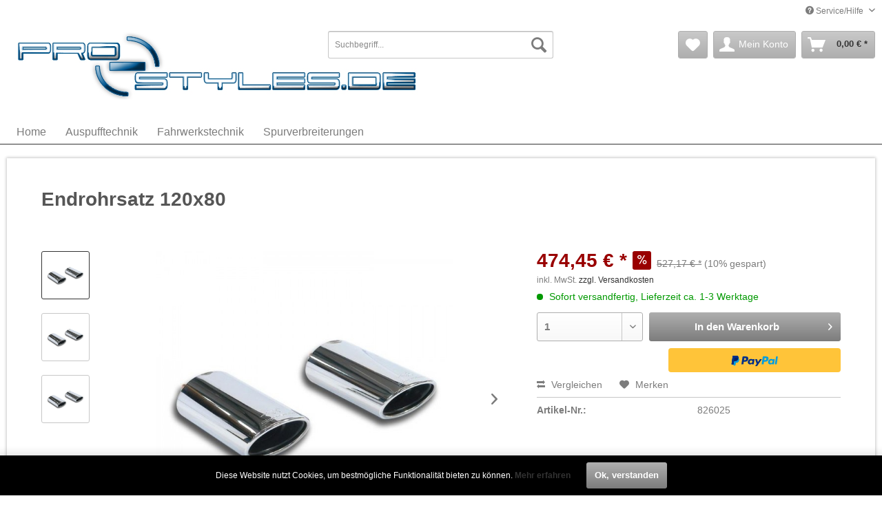

--- FILE ---
content_type: text/html; charset=UTF-8
request_url: https://www.pro-styles.de/auspufftechnik/supersprint/1705834/endrohrsatz-120x80
body_size: 10863
content:
<!DOCTYPE html> <html class="no-js" lang="de" itemscope="itemscope" itemtype="http://schema.org/WebPage"> <head> <meta charset="utf-8"><script>window.dataLayer = window.dataLayer || [];</script><script>window.dataLayer.push({"ecommerce":{"detail":{"actionField":{"list":""},"products":[{"name":"Endrohrsatz 120x80","id":"826025","price":"474.45","brand":"Supersprint","category":"","variant":""}]},"currencyCode":"EUR"},"google_tag_params":{"ecomm_pagetype":"product","ecomm_prodid":"826025"}});</script><!-- WbmTagManager -->
<script>
var googleTagManagerFunction = function(w,d,s,l,i) {
    w[l]=w[l]||[];
    w[l].push({'gtm.start':new Date().getTime(),event:'gtm.js'});
    var f=d.getElementsByTagName(s)[0],j=d.createElement(s),dl=l!='dataLayer'?'&l='+l:'';
    j.async=true;
    j.src='https://www.googletagmanager.com/gtm.js?id='+i+dl+'';
    f.parentNode.insertBefore(j,f);
};

setTimeout(() => {
    googleTagManagerFunction(window,document,'script','dataLayer','GTM-W8R9JVK');
}, 3000);
</script>
<!-- End WbmTagManager --> <meta name="author" content="" /> <meta name="robots" content="index,follow" /> <meta name="revisit-after" content="15 days" /> <meta name="keywords" content="Supersprint, Verbindung, In, (GPSR)Name, 46100Telefonnummer: , CAP, (MN), 24Ort: Mantova, No., Pisa, S.r.lStraße: Via, Herstellers: SUPERSPRINT, SerienkatalysatorAngaben, Produktsicherheit, kompatibel, ESD-Anlage, Teil, Anzuschraubende, Die, CEE-Zulassung" /> <meta name="description" content="In Verbindung mit 826034 zu montierenOhne CEE-Zulassung Die Anzuschraubende Supersprint Teil sind nur in Verbindung mit den Supersprint ESD-Anlage ko…" /> <meta property="og:type" content="product" /> <meta property="og:site_name" content="pro-styles.de" /> <meta property="og:url" content="https://www.pro-styles.de/auspufftechnik/supersprint/1705834/endrohrsatz-120x80" /> <meta property="og:title" content="Endrohrsatz 120x80" /> <meta property="og:description" content="In Verbindung mit 826034 zu montieren Ohne CEE-Zulassung Die Anzuschraubende Supersprint Teil sind nur in Verbindung mit den Supersprint ESD-Anlage…" /> <meta property="og:image" content="https://www.pro-styles.de/media/image/aa/c6/bc/47679FP78MWMeu68jh.jpg" /> <meta property="product:brand" content="Supersprint" /> <meta property="product:price" content="474,45" /> <meta property="product:product_link" content="https://www.pro-styles.de/auspufftechnik/supersprint/1705834/endrohrsatz-120x80" /> <meta name="twitter:card" content="product" /> <meta name="twitter:site" content="pro-styles.de" /> <meta name="twitter:title" content="Endrohrsatz 120x80" /> <meta name="twitter:description" content="In Verbindung mit 826034 zu montieren Ohne CEE-Zulassung Die Anzuschraubende Supersprint Teil sind nur in Verbindung mit den Supersprint ESD-Anlage…" /> <meta name="twitter:image" content="https://www.pro-styles.de/media/image/aa/c6/bc/47679FP78MWMeu68jh.jpg" /> <meta itemprop="copyrightHolder" content="pro-styles.de" /> <meta itemprop="copyrightYear" content="2014" /> <meta itemprop="isFamilyFriendly" content="True" /> <meta itemprop="image" content="https://www.pro-styles.de/media/image/22/38/93/logo5k.jpg" /> <meta name="viewport" content="width=device-width, initial-scale=1.0"> <meta name="mobile-web-app-capable" content="yes"> <meta name="apple-mobile-web-app-title" content="pro-styles.de"> <meta name="apple-mobile-web-app-capable" content="yes"> <meta name="apple-mobile-web-app-status-bar-style" content="default"> <link rel="apple-touch-icon-precomposed" href="/themes/Frontend/Responsive/frontend/_public/src/img/apple-touch-icon-precomposed.png"> <link rel="shortcut icon" href="/themes/Frontend/Responsive/frontend/_public/src/img/favicon.ico"> <meta name="msapplication-navbutton-color" content="#333333" /> <meta name="application-name" content="pro-styles.de" /> <meta name="msapplication-starturl" content="https://www.pro-styles.de/" /> <meta name="msapplication-window" content="width=1024;height=768" /> <meta name="msapplication-TileImage" content="/themes/Frontend/Responsive/frontend/_public/src/img/win-tile-image.png"> <meta name="msapplication-TileColor" content="#333333"> <meta name="theme-color" content="#333333" /> <link rel="canonical" href="https://www.pro-styles.de/auspufftechnik/supersprint/1705834/endrohrsatz-120x80" /> <title itemprop="name">Endrohrsatz 120x80 | pro-styles.de</title> <link href="/web/cache/1655366574_44fee8f35f501e9fd21dd3900b4c548f.css" media="all" rel="stylesheet" type="text/css" /> <link href="/themes/Frontend/Prostyle/frontend/_public/src/css/stylesheet.css" media="all" rel="stylesheet" type="text/css" /> <script src="/themes/Frontend/Responsive/frontend/_public/src/js/vendors/modernizr/modernizr.custom.35977.js"></script> </head> <body class="is--ctl-detail is--act-index" ><!-- WbmTagManager (noscript) -->
<noscript><iframe src="https://www.googletagmanager.com/ns.html?id=GTM-W8R9JVK"
            height="0" width="0" style="display:none;visibility:hidden"></iframe></noscript>
<!-- End WbmTagManager (noscript) --> <div class="page-wrap"> <noscript class="noscript-main"> <div class="alert is--warning"> <div class="alert--icon"> <i class="icon--element icon--warning"></i> </div> <div class="alert--content"> Um pro-styles.de in vollem Umfang nutzen zu k&ouml;nnen, empfehlen wir Ihnen Javascript in Ihrem Browser zu aktiveren. </div> </div> </noscript> <header class="header-main"> <div class="top-bar"> <div class="container block-group"> <nav class="top-bar--navigation block" role="menubar">   <div class="navigation--entry entry--compare is--hidden" role="menuitem" aria-haspopup="true" data-drop-down-menu="true">   </div> <div class="navigation--entry entry--service has--drop-down" role="menuitem" aria-haspopup="true" data-drop-down-menu="true"> <i class="icon--service"></i> Service/Hilfe </div> </nav> </div> </div> <div class="container header--navigation"> <div class="logo-main block-group" role="banner"> <div class="logo--shop block"> <a class="logo--link" href="https://www.pro-styles.de/" title="pro-styles.de - zur Startseite wechseln"> <picture> <source srcset="https://www.pro-styles.de/media/image/22/38/93/logo5k.jpg" media="(min-width: 78.75em)"> <source srcset="https://www.pro-styles.de/media/image/bb/ce/ff/logo.jpg" media="(min-width: 64em)"> <source srcset="https://www.pro-styles.de/media/image/bb/ce/ff/logo.jpg" media="(min-width: 48em)"> <img srcset="https://www.pro-styles.de/media/image/bb/ce/ff/logo.jpg" alt="pro-styles.de - zur Startseite wechseln" /> </picture> </a> </div> </div> <nav class="shop--navigation block-group"> <ul class="navigation--list block-group" role="menubar"> <li class="navigation--entry entry--menu-left" role="menuitem"> <a class="entry--link entry--trigger btn is--icon-left" href="#offcanvas--left" data-offcanvas="true" data-offCanvasSelector=".sidebar-main" aria-label="Menü"> <i class="icon--menu"></i> Menü </a> </li> <li class="navigation--entry entry--search" role="menuitem" data-search="true" aria-haspopup="true" data-minLength="3"> <a class="btn entry--link entry--trigger" href="#show-hide--search" title="Suche anzeigen / schließen" aria-label="Suche anzeigen / schließen"> <i class="icon--search"></i> <span class="search--display">Suchen</span> </a> <form action="/search" method="get" class="main-search--form"> <input type="search" name="sSearch" aria-label="Suchbegriff..." class="main-search--field" autocomplete="off" autocapitalize="off" placeholder="Suchbegriff..." maxlength="30" /> <button type="submit" class="main-search--button" aria-label="Suchen"> <i class="icon--search"></i> <span class="main-search--text">Suchen</span> </button> <div class="form--ajax-loader">&nbsp;</div> </form> <div class="main-search--results"></div> </li>  <li class="navigation--entry entry--notepad" role="menuitem"> <a href="https://www.pro-styles.de/note" title="Merkzettel" aria-label="Merkzettel" class="btn"> <i class="icon--heart"></i> </a> </li> <li class="navigation--entry entry--account" role="menuitem" data-offcanvas="true" data-offCanvasSelector=".account--dropdown-navigation"> <a href="https://www.pro-styles.de/account" title="Mein Konto" aria-label="Mein Konto" class="btn is--icon-left entry--link account--link"> <i class="icon--account"></i> <span class="account--display"> Mein Konto </span> </a> </li> <li class="navigation--entry entry--cart" role="menuitem"> <a class="btn is--icon-left cart--link" href="https://www.pro-styles.de/checkout/cart" title="Warenkorb" aria-label="Warenkorb"> <span class="cart--display"> Warenkorb </span> <span class="badge is--primary is--minimal cart--quantity is--hidden">0</span> <i class="icon--basket"></i> <span class="cart--amount"> 0,00&nbsp;&euro; * </span> </a> <div class="ajax-loader">&nbsp;</div> </li>  </ul> </nav> <div class="container--ajax-cart" data-collapse-cart="true" data-displayMode="offcanvas"></div> </div> </header> <nav class="navigation-main"> <div class="container" data-menu-scroller="true" data-listSelector=".navigation--list.container" data-viewPortSelector=".navigation--list-wrapper"> <div class="navigation--list-wrapper"> <ul class="navigation--list container" role="menubar" itemscope="itemscope" itemtype="http://schema.org/SiteNavigationElement"> <li class="navigation--entry is--home" role="menuitem"><a class="navigation--link is--first" href="https://www.pro-styles.de/" title="Home" aria-label="Home" itemprop="url"><span itemprop="name">Home</span></a></li><li class="navigation--entry" role="menuitem"><a class="navigation--link" href="https://www.pro-styles.de/auspufftechnik/" title="Auspufftechnik" aria-label="Auspufftechnik" itemprop="url"><span itemprop="name">Auspufftechnik</span></a></li><li class="navigation--entry" role="menuitem"><a class="navigation--link" href="https://www.pro-styles.de/fahrwerkstechnik/" title="Fahrwerkstechnik" aria-label="Fahrwerkstechnik" itemprop="url"><span itemprop="name">Fahrwerkstechnik</span></a></li><li class="navigation--entry" role="menuitem"><a class="navigation--link" href="https://www.pro-styles.de/spurverbreiterungen/" title="Spurverbreiterungen " aria-label="Spurverbreiterungen " itemprop="url"><span itemprop="name">Spurverbreiterungen </span></a></li> </ul> </div> <div class="advanced-menu" data-advanced-menu="true" data-hoverDelay="250"> <div class="menu--container"> <div class="button-container"> <a href="https://www.pro-styles.de/auspufftechnik/" class="button--category" aria-label="Zur Kategorie Auspufftechnik" title="Zur Kategorie Auspufftechnik"> <i class="icon--arrow-right"></i> Zur Kategorie Auspufftechnik </a> <span class="button--close"> <i class="icon--cross"></i> </span> </div> <div class="content--wrapper has--content has--teaser"> <ul class="menu--list menu--level-0 columns--2" style="width: 50%;"> <li class="menu--list-item item--level-0" style="width: 100%"> <a href="https://www.pro-styles.de/auspufftechnik/novus/" class="menu--list-item-link" aria-label="Novus" title="Novus">Novus</a> </li> <li class="menu--list-item item--level-0" style="width: 100%"> <a href="https://www.pro-styles.de/auspufftechnik/bastuck/" class="menu--list-item-link" aria-label="Bastuck " title="Bastuck ">Bastuck </a> </li> <li class="menu--list-item item--level-0" style="width: 100%"> <a href="https://www.pro-styles.de/auspufftechnik/supersprint/" class="menu--list-item-link" aria-label="Supersprint" title="Supersprint">Supersprint</a> </li> </ul> <div class="menu--delimiter" style="right: 50%;"></div> <div class="menu--teaser" style="width: 50%;"> <div class="teaser--headline">Auspufftechnik </div> </div> </div> </div> <div class="menu--container"> <div class="button-container"> <a href="https://www.pro-styles.de/fahrwerkstechnik/" class="button--category" aria-label="Zur Kategorie Fahrwerkstechnik" title="Zur Kategorie Fahrwerkstechnik"> <i class="icon--arrow-right"></i> Zur Kategorie Fahrwerkstechnik </a> <span class="button--close"> <i class="icon--cross"></i> </span> </div> <div class="content--wrapper has--content has--teaser"> <ul class="menu--list menu--level-0 columns--2" style="width: 50%;"> <li class="menu--list-item item--level-0" style="width: 100%"> <a href="https://www.pro-styles.de/fahrwerkstechnik/dts/" class="menu--list-item-link" aria-label="DTS" title="DTS">DTS</a> </li> <li class="menu--list-item item--level-0" style="width: 100%"> <a href="https://www.pro-styles.de/cat/index/sCategory/122" class="menu--list-item-link" aria-label="KW" title="KW">KW</a> <ul class="menu--list menu--level-1 columns--2"> <li class="menu--list-item item--level-1"> <a href="https://www.pro-styles.de/cat/index/sCategory/121" class="menu--list-item-link" aria-label="KW Gewindefahrwerk" title="KW Gewindefahrwerk">KW Gewindefahrwerk</a> </li> </ul> </li> <li class="menu--list-item item--level-0" style="width: 100%"> <a href="https://www.pro-styles.de/cat/index/sCategory/130" class="menu--list-item-link" aria-label="Bilstein" title="Bilstein">Bilstein</a> <ul class="menu--list menu--level-1 columns--2"> <li class="menu--list-item item--level-1"> <a href="https://www.pro-styles.de/cat/index/sCategory/144" class="menu--list-item-link" aria-label="Sportfahrwerk" title="Sportfahrwerk">Sportfahrwerk</a> </li> <li class="menu--list-item item--level-1"> <a href="https://www.pro-styles.de/cat/index/sCategory/145" class="menu--list-item-link" aria-label="Stoßdämpfer" title="Stoßdämpfer">Stoßdämpfer</a> </li> <li class="menu--list-item item--level-1"> <a href="https://www.pro-styles.de/cat/index/sCategory/146" class="menu--list-item-link" aria-label="Gewindefahrwerk" title="Gewindefahrwerk">Gewindefahrwerk</a> </li> <li class="menu--list-item item--level-1"> <a href="https://www.pro-styles.de/cat/index/sCategory/147" class="menu--list-item-link" aria-label="OEM &amp; Service Parts" title="OEM &amp; Service Parts">OEM & Service Parts</a> </li> </ul> </li> <li class="menu--list-item item--level-0" style="width: 100%"> <a href="https://www.pro-styles.de/cat/index/sCategory/131" class="menu--list-item-link" aria-label="AP" title="AP">AP</a> <ul class="menu--list menu--level-1 columns--2"> <li class="menu--list-item item--level-1"> <a href="https://www.pro-styles.de/cat/index/sCategory/157" class="menu--list-item-link" aria-label="Gewindefahrwerk AP" title="Gewindefahrwerk AP">Gewindefahrwerk AP</a> </li> </ul> </li> <li class="menu--list-item item--level-0" style="width: 100%"> <a href="https://www.pro-styles.de/cat/index/sCategory/154" class="menu--list-item-link" aria-label="ST" title="ST">ST</a> <ul class="menu--list menu--level-1 columns--2"> <li class="menu--list-item item--level-1"> <a href="https://www.pro-styles.de/cat/index/sCategory/156" class="menu--list-item-link" aria-label="Gewindefahrwerk ST" title="Gewindefahrwerk ST">Gewindefahrwerk ST</a> </li> </ul> </li> <li class="menu--list-item item--level-0" style="width: 100%"> <a href="https://www.pro-styles.de/cat/index/sCategory/168" class="menu--list-item-link" aria-label="Bilstein 2023" title="Bilstein 2023">Bilstein 2023</a> <ul class="menu--list menu--level-1 columns--2"> <li class="menu--list-item item--level-1"> <a href="https://www.pro-styles.de/cat/index/sCategory/169" class="menu--list-item-link" aria-label="OEM &amp; Service Parts" title="OEM &amp; Service Parts">OEM & Service Parts</a> </li> </ul> </li> </ul> <div class="menu--delimiter" style="right: 50%;"></div> <div class="menu--teaser" style="width: 50%;"> <div class="teaser--headline">Fahrwerkstechnik </div> </div> </div> </div> <div class="menu--container"> <div class="button-container"> <a href="https://www.pro-styles.de/spurverbreiterungen/" class="button--category" aria-label="Zur Kategorie Spurverbreiterungen " title="Zur Kategorie Spurverbreiterungen "> <i class="icon--arrow-right"></i> Zur Kategorie Spurverbreiterungen </a> <span class="button--close"> <i class="icon--cross"></i> </span> </div> <div class="content--wrapper has--teaser"> <div class="menu--teaser" style="width: 100%;"> <div class="teaser--headline">SCC Spurverbreiterungen </div> <div class="teaser--text"> S purverbreiterungen nach Fahrzeugen &nbsp; &nbsp; &nbsp;&nbsp; Adaptionen nach Fahrzeugen Radbefestigungsteile Spurverbreiterungen mit ABE Adaptionen nach Felgenmarken &nbsp; <a class="teaser--text-link" href="https://www.pro-styles.de/spurverbreiterungen/" aria-label="mehr erfahren" title="mehr erfahren"> mehr erfahren </a> </div> </div> </div> </div> </div> </div> </nav> <section class="content-main container block-group"> <div class="content-main--inner"> <div id='cookie-consent' class='off-canvas is--left' data-cookie-consent-manager='true'> <div class='cookie-consent--header cookie-consent--close'> Cookie-Einstellungen <i class="icon--arrow-right"></i> </div> <div class='cookie-consent--description'> Diese Website benutzt Cookies, die für den technischen Betrieb der Website erforderlich sind und stets gesetzt werden. Andere Cookies, die den Komfort bei Benutzung dieser Website erhöhen, der Direktwerbung dienen oder die Interaktion mit anderen Websites und sozialen Netzwerken vereinfachen sollen, werden nur mit Ihrer Zustimmung gesetzt. </div> </div> <aside class="sidebar-main off-canvas"> <div class="navigation--smartphone"> <ul class="navigation--list "> <li class="navigation--entry entry--close-off-canvas"> <a href="#close-categories-menu" title="Menü schließen" class="navigation--link"> Menü schließen <i class="icon--arrow-right"></i> </a> </li> </ul> <div class="mobile--switches">   </div> </div> <div class="sidebar--categories-wrapper" data-subcategory-nav="true" data-mainCategoryId="3" data-categoryId="0" data-fetchUrl=""> <div class="categories--headline navigation--headline"> Kategorien </div> <div class="sidebar--categories-navigation"> <ul class="sidebar--navigation categories--navigation navigation--list is--drop-down is--level0 is--rounded" role="menu"> <li class="navigation--entry has--sub-children" role="menuitem"> <a class="navigation--link link--go-forward" href="https://www.pro-styles.de/auspufftechnik/" data-categoryId="58" data-fetchUrl="/widgets/listing/getCategory/categoryId/58" title="Auspufftechnik" > Auspufftechnik <span class="is--icon-right"> <i class="icon--arrow-right"></i> </span> </a> </li> <li class="navigation--entry has--sub-children" role="menuitem"> <a class="navigation--link link--go-forward" href="https://www.pro-styles.de/fahrwerkstechnik/" data-categoryId="64" data-fetchUrl="/widgets/listing/getCategory/categoryId/64" title="Fahrwerkstechnik" > Fahrwerkstechnik <span class="is--icon-right"> <i class="icon--arrow-right"></i> </span> </a> </li> <li class="navigation--entry" role="menuitem"> <a class="navigation--link" href="https://www.pro-styles.de/spurverbreiterungen/" data-categoryId="88" data-fetchUrl="/widgets/listing/getCategory/categoryId/88" title="Spurverbreiterungen " > Spurverbreiterungen </a> </li> </ul> </div> <div class="panel is--rounded paypal--sidebar"> <div class="panel--body is--wide paypal--sidebar-inner"> <a href="https://www.paypal.com/de/webapps/mpp/personal" target="_blank" title="PayPal - Schnell und sicher bezahlen" rel="nofollow noopener"> <img class="logo--image" src="/custom/plugins/SwagPaymentPayPalUnified/Resources/views/frontend/_public/src/img/sidebar-paypal-generic.png" alt="PayPal - Schnell und sicher bezahlen"/> </a> </div> </div> </div> </aside> <div class="content--wrapper"> <div class="content product--details" itemscope itemtype="http://schema.org/Product" data-ajax-wishlist="true" data-compare-ajax="true" data-ajax-variants-container="true"> <header class="product--header"> <div class="product--info"> <h1 class="product--title" itemprop="name"> Endrohrsatz 120x80 </h1> <meta itemprop="image" content="https://www.pro-styles.de/media/image/05/6e/7a/47679S4J5fZEf7Nbhh.jpg"/> <meta itemprop="image" content="https://www.pro-styles.de/media/image/09/b1/f8/476791qjr6CDLL2mqy.jpg"/> </div> </header> <div class="product--detail-upper block-group"> <div class="product--image-container image-slider product--image-zoom" data-image-slider="true" data-image-gallery="true" data-maxZoom="0" data-thumbnails=".image--thumbnails" > <div class="image--thumbnails image-slider--thumbnails"> <div class="image-slider--thumbnails-slide"> <a href="https://www.pro-styles.de/media/image/aa/c6/bc/47679FP78MWMeu68jh.jpg" title="Vorschau: Endrohrsatz 120x80" class="thumbnail--link is--active"> <img srcset="https://www.pro-styles.de/media/image/0d/dd/a5/47679FP78MWMeu68jh_200x200.jpg, https://www.pro-styles.de/media/image/5a/e7/b9/47679FP78MWMeu68jh_200x200@2x.jpg 2x" alt="Vorschau: Endrohrsatz 120x80" title="Vorschau: Endrohrsatz 120x80" class="thumbnail--image" /> </a> <a href="https://www.pro-styles.de/media/image/05/6e/7a/47679S4J5fZEf7Nbhh.jpg" title="Vorschau: Endrohrsatz 120x80" class="thumbnail--link"> <img srcset="https://www.pro-styles.de/media/image/61/d9/fc/47679S4J5fZEf7Nbhh_200x200.jpg, https://www.pro-styles.de/media/image/64/a8/b4/47679S4J5fZEf7Nbhh_200x200@2x.jpg 2x" alt="Vorschau: Endrohrsatz 120x80" title="Vorschau: Endrohrsatz 120x80" class="thumbnail--image" /> </a> <a href="https://www.pro-styles.de/media/image/09/b1/f8/476791qjr6CDLL2mqy.jpg" title="Vorschau: Endrohrsatz 120x80" class="thumbnail--link"> <img srcset="https://www.pro-styles.de/media/image/34/00/67/476791qjr6CDLL2mqy_200x200.jpg, https://www.pro-styles.de/media/image/aa/91/56/476791qjr6CDLL2mqy_200x200@2x.jpg 2x" alt="Vorschau: Endrohrsatz 120x80" title="Vorschau: Endrohrsatz 120x80" class="thumbnail--image" /> </a> </div> </div> <div class="image-slider--container"> <div class="image-slider--slide"> <div class="image--box image-slider--item"> <span class="image--element" data-img-large="https://www.pro-styles.de/media/image/7a/f9/64/47679FP78MWMeu68jh_1280x1280.jpg" data-img-small="https://www.pro-styles.de/media/image/0d/dd/a5/47679FP78MWMeu68jh_200x200.jpg" data-img-original="https://www.pro-styles.de/media/image/aa/c6/bc/47679FP78MWMeu68jh.jpg" data-alt="Endrohrsatz 120x80"> <span class="image--media"> <img srcset="https://www.pro-styles.de/media/image/79/9f/84/47679FP78MWMeu68jh_600x600.jpg, https://www.pro-styles.de/media/image/fe/ed/7d/47679FP78MWMeu68jh_600x600@2x.jpg 2x" src="https://www.pro-styles.de/media/image/79/9f/84/47679FP78MWMeu68jh_600x600.jpg" alt="Endrohrsatz 120x80" itemprop="image" /> </span> </span> </div> <div class="image--box image-slider--item"> <span class="image--element" data-img-large="https://www.pro-styles.de/media/image/db/3b/59/47679S4J5fZEf7Nbhh_1280x1280.jpg" data-img-small="https://www.pro-styles.de/media/image/61/d9/fc/47679S4J5fZEf7Nbhh_200x200.jpg" data-img-original="https://www.pro-styles.de/media/image/05/6e/7a/47679S4J5fZEf7Nbhh.jpg" data-alt="Endrohrsatz 120x80"> <span class="image--media"> <img srcset="https://www.pro-styles.de/media/image/3d/50/6c/47679S4J5fZEf7Nbhh_600x600.jpg, https://www.pro-styles.de/media/image/36/8f/3c/47679S4J5fZEf7Nbhh_600x600@2x.jpg 2x" alt="Endrohrsatz 120x80" itemprop="image" /> </span> </span> </div> <div class="image--box image-slider--item"> <span class="image--element" data-img-large="https://www.pro-styles.de/media/image/68/4c/g0/476791qjr6CDLL2mqy_1280x1280.jpg" data-img-small="https://www.pro-styles.de/media/image/34/00/67/476791qjr6CDLL2mqy_200x200.jpg" data-img-original="https://www.pro-styles.de/media/image/09/b1/f8/476791qjr6CDLL2mqy.jpg" data-alt="Endrohrsatz 120x80"> <span class="image--media"> <img srcset="https://www.pro-styles.de/media/image/af/48/52/476791qjr6CDLL2mqy_600x600.jpg, https://www.pro-styles.de/media/image/6e/54/ac/476791qjr6CDLL2mqy_600x600@2x.jpg 2x" alt="Endrohrsatz 120x80" itemprop="image" /> </span> </span> </div> </div> </div> <div class="image--dots image-slider--dots panel--dot-nav"> <a href="#" class="dot--link">&nbsp;</a> <a href="#" class="dot--link">&nbsp;</a> <a href="#" class="dot--link">&nbsp;</a> </div> </div> <div class="product--buybox block"> <meta itemprop="brand" content="Supersprint"/> <div itemprop="offers" itemscope itemtype="http://schema.org/Offer" class="buybox--inner"> <meta itemprop="priceCurrency" content="EUR"/> <span itemprop="priceSpecification" itemscope itemtype="http://schema.org/PriceSpecification"> <meta itemprop="valueAddedTaxIncluded" content="true"/> </span> <meta itemprop="url" content="https://www.pro-styles.de/auspufftechnik/supersprint/1705834/endrohrsatz-120x80"/> <div class="product--price price--default price--discount"> <span class="price--content content--default"> <meta itemprop="price" content="474.45"> 474,45&nbsp;&euro; * </span> <span class="price--discount-icon"> <i class="icon--percent2"></i> </span> <span class="content--discount"> <span class="price--line-through">527,17&nbsp;&euro; *</span> <span class="price--discount-percentage">(10% gespart)</span> </span> </div> <p class="product--tax" data-content="" data-modalbox="true" data-targetSelector="a" data-mode="ajax"> inkl. MwSt. <a title="Versandkosten" href="https://www.pro-styles.de/versand-und-zahlungsbedingungen" style="text-decoration:underline">zzgl. Versandkosten</a> </p> <div class="product--delivery"> <link itemprop="availability" href="http://schema.org/InStock" /> <p class="delivery--information"> <span class="delivery--text delivery--text-available"> <i class="delivery--status-icon delivery--status-available"></i> Sofort versandfertig, Lieferzeit ca. 1-3 Werktage </span> </p> </div> <div class="product--configurator"> </div> <form name="sAddToBasket" method="post" action="https://www.pro-styles.de/checkout/addArticle" class="buybox--form" data-add-article="true" data-eventName="submit" data-showModal="false" data-addArticleUrl="https://www.pro-styles.de/checkout/ajaxAddArticleCart"> <input type="hidden" name="sActionIdentifier" value=""/> <input type="hidden" name="sAddAccessories" id="sAddAccessories" value=""/> <input type="hidden" name="sAdd" value="826025"/> <div class="buybox--button-container block-group"> <div class="buybox--quantity block"> <div class="select-field"> <select id="sQuantity" name="sQuantity" class="quantity--select"> <option value="1">1</option> <option value="2">2</option> <option value="3">3</option> <option value="4">4</option> <option value="5">5</option> <option value="6">6</option> <option value="7">7</option> <option value="8">8</option> <option value="9">9</option> <option value="10">10</option> <option value="11">11</option> <option value="12">12</option> <option value="13">13</option> <option value="14">14</option> <option value="15">15</option> <option value="16">16</option> <option value="17">17</option> <option value="18">18</option> <option value="19">19</option> <option value="20">20</option> <option value="21">21</option> <option value="22">22</option> <option value="23">23</option> <option value="24">24</option> <option value="25">25</option> <option value="26">26</option> <option value="27">27</option> <option value="28">28</option> <option value="29">29</option> <option value="30">30</option> <option value="31">31</option> <option value="32">32</option> <option value="33">33</option> <option value="34">34</option> <option value="35">35</option> <option value="36">36</option> <option value="37">37</option> <option value="38">38</option> <option value="39">39</option> <option value="40">40</option> <option value="41">41</option> <option value="42">42</option> <option value="43">43</option> <option value="44">44</option> <option value="45">45</option> <option value="46">46</option> <option value="47">47</option> <option value="48">48</option> <option value="49">49</option> <option value="50">50</option> <option value="51">51</option> <option value="52">52</option> <option value="53">53</option> <option value="54">54</option> <option value="55">55</option> <option value="56">56</option> <option value="57">57</option> <option value="58">58</option> <option value="59">59</option> <option value="60">60</option> <option value="61">61</option> <option value="62">62</option> <option value="63">63</option> <option value="64">64</option> <option value="65">65</option> <option value="66">66</option> <option value="67">67</option> <option value="68">68</option> <option value="69">69</option> <option value="70">70</option> <option value="71">71</option> <option value="72">72</option> <option value="73">73</option> <option value="74">74</option> <option value="75">75</option> <option value="76">76</option> <option value="77">77</option> <option value="78">78</option> <option value="79">79</option> <option value="80">80</option> <option value="81">81</option> <option value="82">82</option> <option value="83">83</option> <option value="84">84</option> <option value="85">85</option> <option value="86">86</option> <option value="87">87</option> <option value="88">88</option> <option value="89">89</option> <option value="90">90</option> <option value="91">91</option> <option value="92">92</option> <option value="93">93</option> <option value="94">94</option> <option value="95">95</option> <option value="96">96</option> <option value="97">97</option> <option value="98">98</option> <option value="99">99</option> <option value="100">100</option> </select> </div> </div> <button class="buybox--button block btn is--primary is--icon-right is--center is--large" name="In den Warenkorb"> <span class="buy-btn--cart-add">In den</span> <span class="buy-btn--cart-text">Warenkorb</span> <i class="icon--arrow-right"></i> </button> <div class="paypal-unified-ec--outer-button-container"> <div class="paypal-unified-ec--button-container right" data-paypalUnifiedEcButtonInContext="true" data-paypalMode="production" data-createPaymentUrl="https://www.pro-styles.de/widgets/PaypalUnifiedExpressCheckout/createPayment" data-color="gold" data-shape="rect" data-size="medium" data-paypalLanguage="de_DE" data-productNumber="826025" data-detailPage="true" data-riskManagementMatchedProducts='' data-esdProducts='' > </div> </div> </div> </form> <nav class="product--actions"> <form action="https://www.pro-styles.de/compare/add_article/articleID/1705834" method="post" class="action--form"> <button type="submit" data-product-compare-add="true" title="Vergleichen" class="action--link action--compare"> <i class="icon--compare"></i> Vergleichen </button> </form> <form action="https://www.pro-styles.de/note/add/ordernumber/826025" method="post" class="action--form"> <button type="submit" class="action--link link--notepad" title="Auf den Merkzettel" data-ajaxUrl="https://www.pro-styles.de/note/ajaxAdd/ordernumber/826025" data-text="Gemerkt"> <i class="icon--heart"></i> <span class="action--text">Merken</span> </button> </form> </nav> </div> <ul class="product--base-info list--unstyled"> <li class="base-info--entry entry--sku"> <strong class="entry--label"> Artikel-Nr.: </strong> <meta itemprop="productID" content="1705834"/> <span class="entry--content" itemprop="sku"> 826025 </span> </li> </ul> </div> </div> <div class="tab-menu--product"> <div class="tab--navigation"> <a href="#" class="tab--link" title="Beschreibung" data-tabName="description">Beschreibung</a> </div> <div class="tab--container-list"> <div class="tab--container"> <div class="tab--header"> <a href="#" class="tab--title" title="Beschreibung">Beschreibung</a> </div> <div class="tab--preview"> In Verbindung mit 826034 zu montieren Ohne CEE-Zulassung Die Anzuschraubende Supersprint Teil...<a href="#" class="tab--link" title=" mehr"> mehr</a> </div> <div class="tab--content"> <div class="buttons--off-canvas"> <a href="#" title="Menü schließen" class="close--off-canvas"> <i class="icon--arrow-left"></i> Menü schließen </a> </div> <div class="content--description"> <div class="content--title"> Produktinformationen "Endrohrsatz 120x80" </div> <div class="product--description" itemprop="description"> In Verbindung mit 826034 zu montieren<br>Ohne CEE-Zulassung<br> Die Anzuschraubende Supersprint Teil sind nur in Verbindung mit den Supersprint ESD-Anlage<br> kompatibel mit Serienkatalysator<br><br><br><div class="gpsr-hersteller-info"><h3>Angaben zur Produktsicherheit (GPSR)</h3><p class="gpsr-text"><strong>Name des Herstellers:</strong>&nbsp;SUPERSPRINT S.r.l<br><strong>Straße:</strong>&nbsp;Via Pisa, No. 24<br><strong>Ort:</strong>&nbsp;Mantova (MN), CAP 46100<br><strong>Telefonnummer:</strong>&nbsp; +39-0376-2671<br><strong>Email-Adresse:</strong>&nbsp;info@supersprint.com</p></div> <h3> Kompatibel für folgende Fahrzeuge </h3> <table class="article-same-filter"> <tr> <td>Ford</td> <td>FORD FOCUS</td> <td>FORD FOCUS ST WAGON 2.0T (250 PS) 2011 -> 2018</td> <td></td> </tr> <tr> <td>Ford</td> <td>FORD FOCUS</td> <td>FORD FOCUS ST WAGON 2.0T (USA Modelle / 250 PS) 2011 -> 2018</td> <td></td> </tr> </table> </div> <div class="product--properties panel has--border"> <table class="product--properties-table"> <tr class="product--properties-row"> <td class="product--properties-label is--bold">Motor:</td> <td class="product--properties-value">19980_19981_FORD FOCUS ST WAGON 2.0T (250 PS) 2011 -&gt; 2018, 19980_19981_FORD FOCUS ST WAGON 2.0T (USA Modelle / 250 PS) 2011 -&gt; 2018</td> </tr> </table> </div> </div> </div> </div> </div> </div> <div class="tab-menu--cross-selling"> <div class="tab--navigation"> </div> <div class="tab--container-list"> </div> </div> </div> </div> </div> </section> <footer class="footer-main"> <div class="container"> <div class="footer--columns block-group"> <div class="footer--column column--hotline is--first block"> <div class="column--headline">Service Hotline</div> <div class="column--content"> <p class="column--desc">Telefonische Unterst&uuml;tzung und Beratung unter:<br /><br /><a href="tel:+493829675699" class="footer--phone-link">038296 - 75699</a><br/>Mo-Fr, 08:00 - 20:00 Uhr</p> </div> </div> <div class="footer--column column--menu block"> <div class="column--headline">Shop Service</div> <nav class="column--navigation column--content"> <ul class="navigation--list" role="menu"> </ul> </nav> </div> <div class="footer--column column--menu block"> <div class="column--headline">Informationen</div> <nav class="column--navigation column--content"> <ul class="navigation--list" role="menu"> <li class="navigation--entry" role="menuitem"> <a class="navigation--link" href="https://www.pro-styles.de/versand-und-zahlungsbedingungen" title="Versand und Zahlungsbedingungen"> Versand und Zahlungsbedingungen </a> </li> <li class="navigation--entry" role="menuitem"> <a class="navigation--link" href="https://www.pro-styles.de/widerrufsrecht" title="Widerrufsrecht"> Widerrufsrecht </a> </li> <li class="navigation--entry" role="menuitem"> <a class="navigation--link" href="https://www.pro-styles.de/datenschutz" title="Datenschutz"> Datenschutz </a> </li> <li class="navigation--entry" role="menuitem"> <a class="navigation--link" href="https://www.pro-styles.de/widerrufsformular" title="Widerrufsformular"> Widerrufsformular </a> </li> <li class="navigation--entry" role="menuitem"> <a class="navigation--link" href="https://www.pro-styles.de/agb" title="AGB"> AGB </a> </li> <li class="navigation--entry" role="menuitem"> <a class="navigation--link" href="https://www.pro-styles.de/impressum" title="Impressum"> Impressum </a> </li> </ul> </nav> </div> <div class="footer--column column--newsletter is--last block"> <div class="column--headline">Newsletter</div> <div class="column--content" data-newsletter="true"> <p class="column--desc"> Abonnieren Sie den kostenlosen Newsletter und verpassen Sie keine Neuigkeit oder Aktion mehr. </p> <form class="newsletter--form" action="https://www.pro-styles.de/newsletter" method="post"> <input type="hidden" value="1" name="subscribeToNewsletter" /> <div class="content"> <input type="email" aria-label="Ihre E-Mail Adresse" name="newsletter" class="newsletter--field" placeholder="Ihre E-Mail Adresse" /> <input type="hidden" name="redirect"> <button type="submit" aria-label="Newsletter abonnieren" class="newsletter--button btn"> <i class="icon--mail"></i> <span class="button--text">Newsletter abonnieren</span> </button> </div> </form> </div> </div> </div> <style type="text/css"> @media only screen and (max-width: 480px) {.WSI-footer {display: block;}} @media only screen and (min-width: 481px) {.WSI-footer {display: block;}} </style> <div align="center" class="WSI-footer"> <div class="modal_open" data-modalbox="true" data-targetselector="a" data-mode="ajax"> <a href="https://www.pro-styles.de/versand-und-zahlungsbedingungen"> <li title="DHL" class="shipping-footer wsidhl" style="background-image: url(/engine/Shopware/Plugins/Community/Frontend/WolfShippingIcons/views/responsive/frontend/plugins/WolfShippingIcons/images//shippingiconbar.png);"></li> <li title="DHL Packstation" class="shipping-footer wsidhlps" style="background-image: url(/engine/Shopware/Plugins/Community/Frontend/WolfShippingIcons/views/responsive/frontend/plugins/WolfShippingIcons/images//shippingiconbar.png);"></li> <li title="Post" class="shipping-footer wsipost" style="background-image: url(/engine/Shopware/Plugins/Community/Frontend/WolfShippingIcons/views/responsive/frontend/plugins/WolfShippingIcons/images//shippingiconbar.png);"></li> <li title="DPD" class="shipping-footer wsidpd" style="background-image: url(/engine/Shopware/Plugins/Community/Frontend/WolfShippingIcons/views/responsive/frontend/plugins/WolfShippingIcons/images//shippingiconbar.png);"></li> <li title="UPS" class="shipping-footer wsiups" style="background-image: url(/engine/Shopware/Plugins/Community/Frontend/WolfShippingIcons/views/responsive/frontend/plugins/WolfShippingIcons/images//shippingiconbar.png);"></li> <li title="TNT" class="shipping-footer wsitnt" style="background-image: url(/engine/Shopware/Plugins/Community/Frontend/WolfShippingIcons/views/responsive/frontend/plugins/WolfShippingIcons/images//shippingiconbar.png);"></li> <li title="Abholung" class="shipping-footer wsiabholung" style="background-image: url(/engine/Shopware/Plugins/Community/Frontend/WolfShippingIcons/views/responsive/frontend/plugins/WolfShippingIcons/images//shippingiconbar.png);"></li> </a> <br style="clear:both"> </div> </div> <style type="text/css"> @media only screen and (max-width: 480px) {.wpi-footer {display: block;}} @media only screen and (min-width: 481px) {.wpi-footer {display: block;}} </style> <div align="center" class="wpi-footer"> <div > <li title="Sofort&uuml;berweisung" class="payment-footer wpisofort" style="background-image: url(/engine/Shopware/Plugins/Community/Frontend/WolfPaymentIcons/views/responsive/frontend/plugins/WolfPaymentIcons/images/de_DE/paymenticonbar.png);"></li> <li title="Paypal" class="payment-footer wpipp" style="background-image: url(/engine/Shopware/Plugins/Community/Frontend/WolfPaymentIcons/views/responsive/frontend/plugins/WolfPaymentIcons/images/de_DE/paymenticonbar.png);"></li> <li title="Paypal express" class="payment-footer wpippe" style="background-image: url(/engine/Shopware/Plugins/Community/Frontend/WolfPaymentIcons/views/responsive/frontend/plugins/WolfPaymentIcons/images/de_DE/paymenticonbar.png);"></li> <li title="Bezahlen &uuml;ber Amazon" class="payment-footer wpiamazon" style="background-image: url(/engine/Shopware/Plugins/Community/Frontend/WolfPaymentIcons/views/responsive/frontend/plugins/WolfPaymentIcons/images/de_DE/paymenticonbar.png);"></li> <li title="Mastercard" class="payment-footer wpimastercard" style="background-image: url(/engine/Shopware/Plugins/Community/Frontend/WolfPaymentIcons/views/responsive/frontend/plugins/WolfPaymentIcons/images/de_DE/paymenticonbar.png);"></li> <li title="Visa Card" class="payment-footer wpivisa" style="background-image: url(/engine/Shopware/Plugins/Community/Frontend/WolfPaymentIcons/views/responsive/frontend/plugins/WolfPaymentIcons/images/de_DE/paymenticonbar.png);"></li> <li title="Vorkasse" class="payment-footer wpivork" style="background-image: url(/engine/Shopware/Plugins/Community/Frontend/WolfPaymentIcons/views/responsive/frontend/plugins/WolfPaymentIcons/images/de_DE/paymenticonbar.png);"></li> <li title="Nachnahme" class="payment-footer wpinn" style="background-image: url(/engine/Shopware/Plugins/Community/Frontend/WolfPaymentIcons/views/responsive/frontend/plugins/WolfPaymentIcons/images/de_DE/paymenticonbar.png);"></li> <li title="Barzahlung" class="payment-footer wpicash" style="background-image: url(/engine/Shopware/Plugins/Community/Frontend/WolfPaymentIcons/views/responsive/frontend/plugins/WolfPaymentIcons/images/de_DE/paymenticonbar.png);"></li> <li title="Klarna Checkout" class="payment-footer wpiklarna" style="background-image: url(/engine/Shopware/Plugins/Community/Frontend/WolfPaymentIcons/views/responsive/frontend/plugins/WolfPaymentIcons/images/de_DE/paymenticonbar.png);"></li> <br style="clear:both"> </div> </div> <div class="footer--bottom"> <div class="footer--vat-info"> <p class="vat-info--text"> * Alle Preise inkl. gesetzl. Mehrwertsteuer zzgl. <a title="Versandkosten" href="https://www.pro-styles.de/versand-und-zahlungsbedingungen">Versandkosten</a> und ggf. Nachnahmegebühren, wenn nicht anders beschrieben </p> </div> <div class="container footer-minimal"> <div class="footer--service-menu"> </div> </div> <div class="footer--copyright"> </div>  <script type="text/javascript" id="1505e04a5567a8584c7f15331e2e3db2" src="https://www.pro-styles.de/livezilla/script.php?id=1505e04a5567a8584c7f15331e2e3db2" defer></script>  </div> </div> </footer> </div> <div class="hbcom-cookiepanel bottom" data-hbcom-dismiss-days="364" style="display:none;"> <div class="hbcom-cookiepanel-text">Diese Website nutzt Cookies, um bestmögliche Funktionalität bieten zu können. <a href="https://www.pro-styles.de/datenschutz" target="_blank" class="hbcom-cookiepanel-learn-more"> Mehr erfahren </a> </div> <a href="#" class="hbcom-cookiepanel-dismiss btn is--primary">Ok, verstanden</a> </div> <script id="footer--js-inline">
var timeNow = 1768126578;
var secureShop = true;
var asyncCallbacks = [];
document.asyncReady = function (callback) {
asyncCallbacks.push(callback);
};
var controller = controller || {"vat_check_enabled":"","vat_check_required":"","register":"https:\/\/www.pro-styles.de\/register","checkout":"https:\/\/www.pro-styles.de\/checkout","ajax_search":"https:\/\/www.pro-styles.de\/ajax_search","ajax_cart":"https:\/\/www.pro-styles.de\/checkout\/ajaxCart","ajax_validate":"https:\/\/www.pro-styles.de\/register","ajax_add_article":"https:\/\/www.pro-styles.de\/checkout\/addArticle","ajax_listing":"\/widgets\/listing\/listingCount","ajax_cart_refresh":"https:\/\/www.pro-styles.de\/checkout\/ajaxAmount","ajax_address_selection":"https:\/\/www.pro-styles.de\/address\/ajaxSelection","ajax_address_editor":"https:\/\/www.pro-styles.de\/address\/ajaxEditor"};
var snippets = snippets || { "noCookiesNotice": "Es wurde festgestellt, dass Cookies in Ihrem Browser deaktiviert sind. Um pro\x2Dstyles.de in vollem Umfang nutzen zu k\u00f6nnen, empfehlen wir Ihnen, Cookies in Ihrem Browser zu aktiveren." };
var themeConfig = themeConfig || {"offcanvasOverlayPage":true};
var lastSeenProductsConfig = lastSeenProductsConfig || {"baseUrl":"","shopId":1,"noPicture":"\/themes\/Frontend\/Responsive\/frontend\/_public\/src\/img\/no-picture.jpg","productLimit":"5","currentArticle":{"articleId":1705834,"linkDetailsRewritten":"https:\/\/www.pro-styles.de\/auspufftechnik\/supersprint\/1705834\/endrohrsatz-120x80","articleName":"Endrohrsatz 120x80","imageTitle":"","images":[{"source":"https:\/\/www.pro-styles.de\/media\/image\/0d\/dd\/a5\/47679FP78MWMeu68jh_200x200.jpg","retinaSource":"https:\/\/www.pro-styles.de\/media\/image\/5a\/e7\/b9\/47679FP78MWMeu68jh_200x200@2x.jpg","sourceSet":"https:\/\/www.pro-styles.de\/media\/image\/0d\/dd\/a5\/47679FP78MWMeu68jh_200x200.jpg, https:\/\/www.pro-styles.de\/media\/image\/5a\/e7\/b9\/47679FP78MWMeu68jh_200x200@2x.jpg 2x"},{"source":"https:\/\/www.pro-styles.de\/media\/image\/79\/9f\/84\/47679FP78MWMeu68jh_600x600.jpg","retinaSource":"https:\/\/www.pro-styles.de\/media\/image\/fe\/ed\/7d\/47679FP78MWMeu68jh_600x600@2x.jpg","sourceSet":"https:\/\/www.pro-styles.de\/media\/image\/79\/9f\/84\/47679FP78MWMeu68jh_600x600.jpg, https:\/\/www.pro-styles.de\/media\/image\/fe\/ed\/7d\/47679FP78MWMeu68jh_600x600@2x.jpg 2x"},{"source":"https:\/\/www.pro-styles.de\/media\/image\/7a\/f9\/64\/47679FP78MWMeu68jh_1280x1280.jpg","retinaSource":"https:\/\/www.pro-styles.de\/media\/image\/ce\/20\/15\/47679FP78MWMeu68jh_1280x1280@2x.jpg","sourceSet":"https:\/\/www.pro-styles.de\/media\/image\/7a\/f9\/64\/47679FP78MWMeu68jh_1280x1280.jpg, https:\/\/www.pro-styles.de\/media\/image\/ce\/20\/15\/47679FP78MWMeu68jh_1280x1280@2x.jpg 2x"}]}};
var csrfConfig = csrfConfig || {"generateUrl":"\/csrftoken","basePath":"\/","shopId":1};
var statisticDevices = [
{ device: 'mobile', enter: 0, exit: 767 },
{ device: 'tablet', enter: 768, exit: 1259 },
{ device: 'desktop', enter: 1260, exit: 5160 }
];
var cookieRemoval = cookieRemoval || 0;
</script> <script>
var datePickerGlobalConfig = datePickerGlobalConfig || {
locale: {
weekdays: {
shorthand: ['So', 'Mo', 'Di', 'Mi', 'Do', 'Fr', 'Sa'],
longhand: ['Sonntag', 'Montag', 'Dienstag', 'Mittwoch', 'Donnerstag', 'Freitag', 'Samstag']
},
months: {
shorthand: ['Jan', 'Feb', 'Mär', 'Apr', 'Mai', 'Jun', 'Jul', 'Aug', 'Sep', 'Okt', 'Nov', 'Dez'],
longhand: ['Januar', 'Februar', 'März', 'April', 'Mai', 'Juni', 'Juli', 'August', 'September', 'Oktober', 'November', 'Dezember']
},
firstDayOfWeek: 1,
weekAbbreviation: 'KW',
rangeSeparator: ' bis ',
scrollTitle: 'Zum Wechseln scrollen',
toggleTitle: 'Zum Öffnen klicken',
daysInMonth: [31, 28, 31, 30, 31, 30, 31, 31, 30, 31, 30, 31]
},
dateFormat: 'Y-m-d',
timeFormat: ' H:i:S',
altFormat: 'j. F Y',
altTimeFormat: ' - H:i'
};
</script> <script src="/web/cache/1655366574_44fee8f35f501e9fd21dd3900b4c548f.js" id="main-script"></script> <script>
var pmswCookieConsentOptions = {"position":"bottom","theme":"classic","palette":{"popup":{"background":"#222222","text":"#ffffff"},"button":{"background":"#f1d600","text":"#000000"}},"content":{"message":"Diese Seite benutzt Cookies, um Ihnen das bestm\u00f6gliche Erlebnis zu bieten.","dismiss":"Verstanden!","link":"Mehr Informationen","href":"https:\/\/www.pro-styles.de\/datenschutz"}};
var initializeCookieConsent = function() {
window.cookieconsent.initialise(pmswCookieConsentOptions);
}
if ("function" === typeof document.asyncReady) {
document.asyncReady(function() { initializeCookieConsent(); });
} else {
jQuery(document).ready(function($){
initializeCookieConsent();
});
}
</script> <script src="/themes/Frontend/Prostyle/frontend/_public/src/js/general.js"></script> <script>
/**
* Wrap the replacement code into a function to call it from the outside to replace the method when necessary
*/
var replaceAsyncReady = window.replaceAsyncReady = function() {
document.asyncReady = function (callback) {
if (typeof callback === 'function') {
window.setTimeout(callback.apply(document), 0);
}
};
};
document.getElementById('main-script').addEventListener('load', function() {
if (!asyncCallbacks) {
return false;
}
for (var i = 0; i < asyncCallbacks.length; i++) {
if (typeof asyncCallbacks[i] === 'function') {
asyncCallbacks[i].call(document);
}
}
replaceAsyncReady();
});
</script> </body> </html>